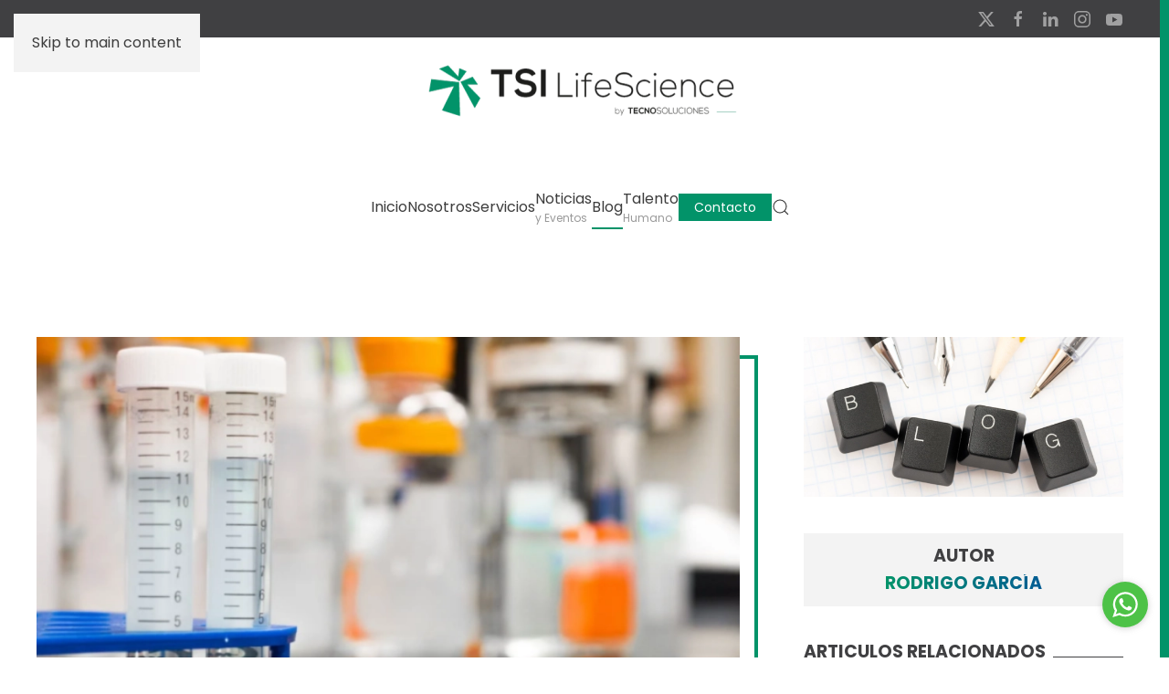

--- FILE ---
content_type: text/html; charset=utf-8
request_url: https://tecnosolucionescr.net/blog/731-deteccion-de-fraude-alimentario-por-nmr-nuclear-magnetic-resonance
body_size: 16867
content:
<!DOCTYPE html>
<html lang="es-es" dir="ltr">
    <head>
        <meta name="viewport" content="width=device-width, initial-scale=1">
        <link rel="icon" href="/images/logos/favicon.png" sizes="any">
                <link rel="apple-touch-icon" href="/images/logos/apple-touch-icon.png">
        <meta charset="utf-8">
	<meta name="rights" content="All rights reserved">
	<meta name="robots" content="index, follow">
	<meta name="description" content="Proveedor No.1 de servicios analíticos para la región. Contamos con alianzas estratégicas con Eurofins y Keika Ventures, para proporcionar servicios de calidad a nuestros clientes. Esto, acompañado de nuestra gente experta en la materia, consigue llevar a nuestros clientes un servicio de calidad mundial.">
	<meta name="generator" content="Joomla! - Open Source Content Management">
	<title>Detección de fraude alimentario por NMR (Nuclear Magnetic Resonance) - TSI Group - Tecnosoluciones Integrales</title>
	<link href="https://tecnosolucionescr.net/component/finder/search?format=opensearch&amp;Itemid=125" rel="search" title="OpenSearch TSI Group - Tecnosoluciones Integrales" type="application/opensearchdescription+xml">
<link href="/media/vendor/joomla-custom-elements/css/joomla-alert.min.css?0.4.1" rel="stylesheet">
	<link href="/media/system/css/joomla-fontawesome.min.css?4.5.32" rel="preload" as="style" onload="this.onload=null;this.rel='stylesheet'">
	<link href="/templates/yootheme/css/theme.9.css?1769024463" rel="stylesheet">
	<link href="/templates/yootheme/css/custom.css?4.5.32" rel="stylesheet">
	<link href="https://tecnosolucionescr.net/media/com_acym/css/module.min.css?v=1052" rel="stylesheet">
<script src="/media/vendor/awesomplete/js/awesomplete.min.js?1.1.7" defer></script>
	<script type="application/json" class="joomla-script-options new">{"joomla.jtext":{"JLIB_JS_AJAX_ERROR_OTHER":"Se ha producido un aborto en la conexión mientras se recuperaban datos de JSON: Código de estado HTTP %s.","JLIB_JS_AJAX_ERROR_PARSE":"Se ha producido un error de análisis mientras se procesaban los siguientes datos de JSON:<br><code style=\"color:inherit;white-space:pre-wrap;padding:0;margin:0;border:0;background:inherit;\">%s<\/code>","ERROR":"Error","MESSAGE":"Mensaje","NOTICE":"Notificación","WARNING":"Advertencia","JCLOSE":"Cerrar","JOK":"OK","JOPEN":"Abrir"},"finder-search":{"url":"\/component\/finder\/?task=suggestions.suggest&amp;format=json&amp;tmpl=component&amp;Itemid=125"},"system.paths":{"root":"","rootFull":"https:\/\/tecnosolucionescr.net\/","base":"","baseFull":"https:\/\/tecnosolucionescr.net\/"},"csrf.token":"a2a2d784c6854946465be6c07c820e0c"}</script>
	<script src="/media/system/js/core.min.js?a3d8f8"></script>
	<script src="/media/vendor/webcomponentsjs/js/webcomponents-bundle.min.js?2.8.0" nomodule defer></script>
	<script src="/media/com_finder/js/finder.min.js?755761" type="module"></script>
	<script src="/media/system/js/joomla-hidden-mail.min.js?80d9c7" type="module"></script>
	<script src="/media/system/js/messages.min.js?9a4811" type="module"></script>
	<script src="/plugins/system/yooessentials/modules/element/elements/social_sharing_item/assets/asset.js?2.4.7-0915.1410" defer></script>
	<script src="/templates/yootheme/packages/theme-analytics/app/analytics.min.js?4.5.32" defer></script>
	<script src="/templates/yootheme/packages/theme-cookie/app/cookie.min.js?4.5.32" defer></script>
	<script src="/templates/yootheme/vendor/assets/uikit/dist/js/uikit.min.js?4.5.32"></script>
	<script src="/templates/yootheme/vendor/assets/uikit/dist/js/uikit-icons-nioh-studio.min.js?4.5.32"></script>
	<script src="/templates/yootheme/js/theme.js?4.5.32"></script>
	<script src="https://tecnosolucionescr.net/media/com_acym/js/module.min.js?v=1052"></script>
	<script src="https://www.google.com/recaptcha/api.js?render=explicit&amp;hl=es" defer async></script>
	<script src="//s7.addthis.com/js/250/addthis_widget.js"></script>
	<script type="application/ld+json">{"@context":"https://schema.org","@graph":[{"@type":"Organization","@id":"https://tecnosolucionescr.net/#/schema/Organization/base","name":"TSI Group - Tecnosoluciones Integrales","url":"https://tecnosolucionescr.net/"},{"@type":"WebSite","@id":"https://tecnosolucionescr.net/#/schema/WebSite/base","url":"https://tecnosolucionescr.net/","name":"TSI Group - Tecnosoluciones Integrales","publisher":{"@id":"https://tecnosolucionescr.net/#/schema/Organization/base"},"potentialAction":{"@type":"SearchAction","target":"https://tecnosolucionescr.net/component/finder/search?q={search_term_string}&amp;Itemid=125","query-input":"required name=search_term_string"}},{"@type":"WebPage","@id":"https://tecnosolucionescr.net/#/schema/WebPage/base","url":"https://tecnosolucionescr.net/blog/731-deteccion-de-fraude-alimentario-por-nmr-nuclear-magnetic-resonance","name":"Detección de fraude alimentario por NMR (Nuclear Magnetic Resonance) - TSI Group - Tecnosoluciones Integrales","description":"Proveedor No.1 de servicios analíticos para la región. Contamos con alianzas estratégicas con Eurofins y Keika Ventures, para proporcionar servicios de calidad a nuestros clientes. Esto, acompañado de nuestra gente experta en la materia, consigue llevar a nuestros clientes un servicio de calidad mundial.","isPartOf":{"@id":"https://tecnosolucionescr.net/#/schema/WebSite/base"},"about":{"@id":"https://tecnosolucionescr.net/#/schema/Organization/base"},"inLanguage":"es-ES"},{"@type":"Article","@id":"https://tecnosolucionescr.net/#/schema/com_content/article/731","name":"Detección de fraude alimentario por NMR (Nuclear Magnetic Resonance)","headline":"Detección de fraude alimentario por NMR (Nuclear Magnetic Resonance)","inLanguage":"es-ES","thumbnailUrl":"images/imgen_blog_nmr_1.png","image":"images/imgen_blog_nmr_1.png","articleSection":"Blog","dateCreated":"2023-02-20T18:11:45+00:00","isPartOf":{"@id":"https://tecnosolucionescr.net/#/schema/WebPage/base"}}]}</script>
	<script>window.yootheme ||= {}; var $theme = yootheme.theme = {"google_analytics":"UA-154963293-1","google_analytics_anonymize":"","cookie":{"mode":"consent","template":"<div class=\"tm-cookie-banner uk-notification uk-notification-bottom-center\">\n        <div class=\"uk-notification-message uk-panel\">\n\n            <b>Valoramos su privacidad<\/b><br>\nUtilizamos cookies y otras tecnologias para personalizar su experiencia y facilitar su experiencia a futuro.\n            \n                        <p class=\"uk-margin-small-top\">\n\n                                <button type=\"button\" class=\"js-accept uk-button uk-button-default\" data-uk-toggle=\"target: !.uk-notification; animation: uk-animation-fade\">De Acuerdo<\/button>\n                \n                                <button type=\"button\" class=\"js-reject uk-button uk-button-default uk-margin-small-left\" data-uk-toggle=\"target: !.uk-notification; animation: uk-animation-fade\">No Gracias<\/button>\n                \n            <\/p>\n            \n        <\/div>\n    <\/div>","position":"bottom"},"i18n":{"close":{"label":"Close"},"totop":{"label":"Back to top"},"marker":{"label":"Open"},"navbarToggleIcon":{"label":"Abrir men\u00fa"},"paginationPrevious":{"label":"Previous page"},"paginationNext":{"label":"Pr\u00f3xima P\u00e1gina"},"searchIcon":{"toggle":"Open Search","submit":"Submit Search"},"slider":{"next":"Next slide","previous":"Previous slide","slideX":"Slide %s","slideLabel":"%s of %s"},"slideshow":{"next":"Next slide","previous":"Previous slide","slideX":"Slide %s","slideLabel":"%s of %s"},"lightboxPanel":{"next":"Next slide","previous":"Previous slide","slideLabel":"%s of %s","close":"Close"}}};</script>
	<script>
        if(typeof acymModule === 'undefined'){
            var acymModule = [];
			acymModule['emailRegex'] = /^.+\@(.+\.)+.{2,20}$/i;
			acymModule['NAMECAPTION'] = 'Nombre';
			acymModule['NAME_MISSING'] = 'Por favor ingrese su nombre';
			acymModule['EMAILCAPTION'] = 'Correo electrónico';
			acymModule['VALID_EMAIL'] = 'Por favor, introduzca una dirección de correo electrónico válida';
			acymModule['VALID_EMAIL_CONFIRMATION'] = 'El campo de correo electrónico y el campo de confirmación de correo electrónico deben ser idénticos';
			acymModule['CAPTCHA_MISSING'] = 'El captcha no es válido, inténtelo de nuevo';
			acymModule['NO_LIST_SELECTED'] = 'Seleccione las listas a las que desea suscribirse';
			acymModule['NO_LIST_SELECTED_UNSUB'] = 'Seleccione las listas de las que desea darse de baja';
            acymModule['ACCEPT_TERMS'] = 'Consulte los Términos y condiciones / Política de privacidad';
        }
		</script>
	<script>window.addEventListener("DOMContentLoaded", (event) => {
acymModule["excludeValuesformAcym87621"] = [];
acymModule["excludeValuesformAcym87621"]["1"] = "Nombre";
acymModule["excludeValuesformAcym87621"]["2"] = "Correo electrónico";
acymModule["excludeValuesformAcym87621"]["3"] = "Pais";  });</script>
	<script>            (function(d, s, id) {
              var js, fjs = d.getElementsByTagName(s)[0];
              if (d.getElementById(id)) return;
              js = d.createElement(s); js.id = id;
              js.src = "//connect.facebook.net/es_CO/sdk.js#xfbml=1&appId=&version=v2.3";
              fjs.parentNode.insertBefore(js, fjs);
            }(document, 'script', 'facebook-jssdk'));</script>
	<!-- Google tag (gtag.js) -->
<script async src="https://www.googletagmanager.com/gtag/js?id=G-WDSZ815H9G"></script>
<script>
  window.dataLayer = window.dataLayer || [];
  function gtag(){dataLayer.push(arguments);}
  gtag('js', new Date());

  gtag('config', 'G-WDSZ815H9G')
</script>

<script type="text/javascript">
    (function(c,l,a,r,i,t,y){
        c[a]=c[a]||function(){(c[a].q=c[a].q||[]).push(arguments)};
        t=l.createElement(r);t.async=1;t.src="https://www.clarity.ms/tag/"+i;
        y=l.getElementsByTagName(r)[0];y.parentNode.insertBefore(t,y);
    })(window, document, "clarity", "script", "ryzbad0ugc");


// Clarity Loader for _cookieAllowed system
(function() {
    const PROJECT_ID = 'ryzbad0ugc';
    let clarityLoaded = false;
    
    function loadClarity() {
        if (clarityLoaded) return;
        
        (function(c,l,a,r,i,t,y){
            c[a]=c[a]||function(){(c[a].q=c[a].q||[]).push(arguments)};
            t=l.createElement(r);t.async=1;t.src="https://www.clarity.ms/tag/"+i;
            y=l.getElementsByTagName(r)[0];y.parentNode.insertBefore(t,y);
            clarityLoaded = true;
        })(window, document, "clarity", "script", PROJECT_ID);
    }
    
    function checkAndLoad() {
        if (document.cookie.includes('_cookieAllowed=true')) {
            loadClarity();
        }
    }
    
    // Check every second
    setInterval(checkAndLoad, 1000);
    
    // Also check on page load
    document.addEventListener('DOMContentLoaded', checkAndLoad);
    
})();
</script>
	<meta property='og:type' content="article" />
	<meta property='locale' content="es_CO" />
	<meta property='og:url' content="https://tecnosolucionescr.net/blog/731-deteccion-de-fraude-alimentario-por-nmr-nuclear-magnetic-resonance" />
	<meta property='og:title' content="Detección de fraude alimentario por NMR (Nuclear Magnetic Resonance) - TSI Group - Tecnosoluciones Integrales" />
	<meta property='og:description' content="Proveedor No.1 de servicios analíticos para la región. Contamos con alianzas estratégicas con Eurofins y Keika Ventures, para proporcionar servicios de calidad a nuestros clientes. Esto, acompañado de nuestra gente experta en la materia, consigue llevar a nuestros clientes un servicio de calidad mundial." />
	<meta property='og:site_name' content="TSI Group - Tecnosoluciones Integrales" />

    </head>
    <body class="">

        <div class="uk-hidden-visually uk-notification uk-notification-top-left uk-width-auto">
            <div class="uk-notification-message">
                <a href="#tm-main" class="uk-link-reset">Skip to main content</a>
            </div>
        </div>

        
        
        <div class="tm-page">

                        


<header class="tm-header-mobile uk-hidden@m">


    
        <div class="uk-navbar-container">

            <div class="uk-container uk-container-expand">
                <nav class="uk-navbar" uk-navbar="{&quot;align&quot;:&quot;left&quot;,&quot;container&quot;:&quot;.tm-header-mobile&quot;,&quot;boundary&quot;:&quot;.tm-header-mobile .uk-navbar-container&quot;}">

                                        <div class="uk-navbar-left ">

                        
                                                    <a uk-toggle href="#tm-dialog-mobile" class="uk-navbar-toggle">

        
        <div uk-navbar-toggle-icon></div>

        
    </a>
                        
                        
                    </div>
                    
                                        <div class="uk-navbar-center">

                                                    <a href="https://tecnosolucionescr.net/" aria-label="Volver al Inicio" class="uk-logo uk-navbar-item">
    <picture>
<source type="image/webp" srcset="/templates/yootheme/cache/4c/Tecno-Soluciones-Logo-Horizontal-2-4c632c44.webp 250w, /templates/yootheme/cache/dc/Tecno-Soluciones-Logo-Horizontal-2-dcdc78b1.webp 499w, /templates/yootheme/cache/92/Tecno-Soluciones-Logo-Horizontal-2-928b64d9.webp 500w" sizes="(min-width: 250px) 250px">
<img alt="Tecno Soluciones Integrales" loading="eager" src="/templates/yootheme/cache/71/Tecno-Soluciones-Logo-Horizontal-2-71ee1439.png" width="250" height="53">
</picture></a>
                        
                        
                    </div>
                    
                    
                </nav>
            </div>

        </div>

    



        <div id="tm-dialog-mobile" uk-offcanvas="container: true; overlay: true" mode="push">
        <div class="uk-offcanvas-bar uk-flex uk-flex-column">

                        <button class="uk-offcanvas-close uk-close-large" type="button" uk-close uk-toggle="cls: uk-close-large; mode: media; media: @s"></button>
            
                        <div class="uk-margin-auto-bottom">
                
<div class="uk-grid uk-child-width-1-1" uk-grid>    <div>
<div class="uk-panel" id="module-114">

    
    
<ul class="uk-nav uk-nav-default">
    
	<li class="item-125"><a href="https://tecnosolucionescr.net/">Inicio</a></li>
	<li class="item-131"><a href="/nosotros">Nosotros</a></li>
	<li class="item-423 uk-parent"><a href="/nuevos-servicios">Servicios</a>
	<ul class="uk-nav-sub">

		<li class="item-425"><a href="https://tecnosolucionescr.net/nuevos-servicios#Industriastest">Industrias</a></li>
		<li class="item-426"><a href="https://tecnosolucionescr.net/nuevos-servicios#Pruebastest">Pruebas y Análisis</a></li>
		<li class="item-427"><a href="https://tecnosolucionescr.net/nuevos-servicios#SectoresTest">Sectores</a></li>
		<li class="item-428"><a href="https://tecnosolucionescr.net/nuevos-servicios#Muestreostest">Muestreos</a></li>
		<li class="item-429"><a href="https://tecnosolucionescr.net/nuevos-servicios#KitsTest">Kits</a></li>
		<li class="item-432"><a href="/servicios-tecnosoluciones/solicitar-un-presupuesto">Solicitar un presupuesto</a></li></ul></li>
	<li class="item-142"><a href="/noticias-y-eventos"><div>Noticias<div class="uk-nav-subtitle">y Eventos</div></div></a></li>
	<li class="item-141 uk-active"><a href="/blog">Blog</a></li>
	<li class="item-216"><a href="/talento-humano"><div>Talento<div class="uk-nav-subtitle">Humano</div></div></a></li></ul>

</div>
</div>    <div>
<div class="uk-panel uk-text-center" id="module-116">

    
    
<div class="uk-margin-remove-last-child custom" ><p><a class="uk-button uk-button-secondary" href="https://tecnosolucionescr.net/index.php?option=com_content&amp;view=article&amp;id=19&amp;catid=2">Contacto</a></p></div>

</div>
</div>    <div>
<div class="uk-panel" id="module-124">

    
    
<ul class="uk-nav uk-nav-default">
    
	<li class="item-143"><a href="/login">Login</a></li>
	<li class="item-173"><a href="/terminos-de-uso">Términos de Uso</a></li>
	<li class="item-174"><a href="/declaracion-de-privacidad">Declaración de Privacidad</a></li></ul>

</div>
</div></div>
            </div>
            
            
        </div>
    </div>
    
    
    

</header>


<div class="tm-toolbar tm-toolbar-default uk-visible@m">
    <div class="uk-container uk-flex uk-flex-middle">

        
                <div class="uk-margin-auto-left">
            <div class="uk-grid-medium uk-child-width-auto uk-flex-middle" uk-grid="margin: uk-margin-small-top">
                <div>
<div class="uk-panel" id="module-tm-4">

    
    <ul class="uk-grid uk-flex-inline uk-flex-middle uk-flex-nowrap uk-grid-small">                    <li><a href="https://twitter.com/TSIGroupInter" class="uk-preserve-width uk-icon-link" rel="noreferrer" target="_blank"><span uk-icon="icon: twitter;"></span></a></li>
                    <li><a href="https://www.facebook.com/TSIGroupInter" class="uk-preserve-width uk-icon-link" rel="noreferrer" target="_blank"><span uk-icon="icon: facebook;"></span></a></li>
                    <li><a href="https://www.linkedin.com/company/tsi-group-eurofins-specht/" class="uk-preserve-width uk-icon-link" rel="noreferrer" target="_blank"><span uk-icon="icon: linkedin;"></span></a></li>
                    <li><a href="https://www.instagram.com/tsigroupinter" class="uk-preserve-width uk-icon-link" rel="noreferrer" target="_blank"><span uk-icon="icon: instagram;"></span></a></li>
                    <li><a href="https://www.youtube.com/channel/UCcurrYsxMChyw9Ocf3TFcyQ" class="uk-preserve-width uk-icon-link" rel="noreferrer" target="_blank"><span uk-icon="icon: youtube;"></span></a></li>
            </ul>
</div>
</div>
            </div>
        </div>
        
    </div>
</div>

<header class="tm-header uk-visible@m">




        <div class="tm-headerbar-default tm-headerbar tm-headerbar-top">
        <div class="uk-container uk-container-expand">

                            <div class="uk-flex uk-flex-center"><div><a href="https://tecnosolucionescr.net/" aria-label="Volver al Inicio" class="uk-logo">
    <picture>
<source type="image/webp" srcset="/templates/yootheme/cache/e2/Tecno-Soluciones-Logo-Horizontal-2-e20bbdd5.webp 350w, /templates/yootheme/cache/92/Tecno-Soluciones-Logo-Horizontal-2-928b64d9.webp 500w" sizes="(min-width: 350px) 350px">
<img alt="Tecno Soluciones Integrales" loading="eager" src="/templates/yootheme/cache/df/Tecno-Soluciones-Logo-Horizontal-2-df8685a8.png" width="350" height="74">
</picture><picture>
<source type="image/webp" srcset="/templates/yootheme/cache/fb/Tecno-Soluciones-Logo-Horizontal-2-inverted-fba05f50.webp 350w, /templates/yootheme/cache/58/Tecno-Soluciones-Logo-Horizontal-2-inverted-583956a5.webp 500w" sizes="(min-width: 350px) 350px">
<img class="uk-logo-inverse" alt="Tecno Soluciones Integrales" loading="eager" src="/templates/yootheme/cache/5f/Tecno-Soluciones-Logo-Horizontal-2-inverted-5fc96336.png" width="350" height="74">
</picture></a></div></div>
            
            
        </div>
    </div>
    
    
                <div uk-sticky media="@m" cls-active="uk-navbar-sticky" sel-target=".uk-navbar-container">
        
            <div class="uk-navbar-container">

                <div class="uk-container uk-container-expand">
                    <nav class="uk-navbar" uk-navbar="{&quot;align&quot;:&quot;left&quot;,&quot;container&quot;:&quot;.tm-header &gt; [uk-sticky]&quot;,&quot;boundary&quot;:&quot;.tm-header .uk-navbar-container&quot;}">

                        
                        <div class="uk-navbar-center">

                                                            
<ul class="uk-navbar-nav">
    
	<li class="item-125"><a href="https://tecnosolucionescr.net/">Inicio</a></li>
	<li class="item-131"><a href="/nosotros">Nosotros</a></li>
	<li class="item-423 uk-parent"><a href="/nuevos-servicios">Servicios</a>
	<div class="uk-drop uk-navbar-dropdown"><div><ul class="uk-nav uk-navbar-dropdown-nav">

		<li class="item-425"><a href="https://tecnosolucionescr.net/nuevos-servicios#Industriastest" uk-scroll>Industrias</a></li>
		<li class="item-426"><a href="https://tecnosolucionescr.net/nuevos-servicios#Pruebastest" uk-scroll>Pruebas y Análisis</a></li>
		<li class="item-427"><a href="https://tecnosolucionescr.net/nuevos-servicios#SectoresTest" uk-scroll>Sectores</a></li>
		<li class="item-428"><a href="https://tecnosolucionescr.net/nuevos-servicios#Muestreostest" uk-scroll>Muestreos</a></li>
		<li class="item-429"><a href="https://tecnosolucionescr.net/nuevos-servicios#KitsTest" uk-scroll>Kits</a></li>
		<li class="item-432"><a href="/servicios-tecnosoluciones/solicitar-un-presupuesto">Solicitar un presupuesto</a></li></ul></div></div></li>
	<li class="item-142"><a href="/noticias-y-eventos"><div>Noticias<div class="uk-navbar-subtitle">y Eventos</div></div></a></li>
	<li class="item-141 uk-active"><a href="/blog">Blog</a></li>
	<li class="item-216"><a href="/talento-humano"><div>Talento<div class="uk-navbar-subtitle">Humano</div></div></a></li></ul>

<div class="uk-navbar-item" id="module-94">

    
    
<div class="uk-margin-remove-last-child custom" ><p><a class="uk-button uk-button-small uk-button-primary" href="/contactenos?lang=es-ES" hreflang="es">Contacto</a></p></div>

</div>


    <a class="uk-navbar-toggle" id="module-tm-3" href="#search-tm-3-search" uk-search-icon uk-toggle></a>

    <div uk-modal id="search-tm-3-search" class="uk-modal">
        <div class="uk-modal-dialog uk-modal-body">

            
            
                <form id="search-tm-3" action="/component/finder/search?Itemid=125" method="get" role="search" class="uk-search js-finder-searchform uk-width-1-1 uk-search-medium"><input name="q" class="js-finder-search-query uk-search-input" placeholder="Buscar" required aria-label="Buscar" type="search" autofocus><input type="hidden" name="Itemid" value="125"><button uk-search-icon class="uk-search-icon-flip" type="submit"></button></form>
                
            
        </div>
    </div>


                            
                        </div>

                        
                    </nav>
                </div>

            </div>

                </div>
        
    
    






</header>

            
            

            <main id="tm-main" >

                
                <div id="system-message-container" aria-live="polite"></div>

                <!-- Builder #template-J4jh1Yy9 -->
<article class="uk-section-default uk-section">
    
        
        
        
            
                                <div class="uk-container">                
                    <div class="uk-grid tm-grid-expand uk-grid-column-large uk-grid-margin" uk-grid>
<div class="uk-width-2-3@m">
    
        
            
            
            
                
                    
<div class="uk-margin-large">
        <a class="el-link tm-box-decoration-primary uk-inline" href="/blog/731-deteccion-de-fraude-alimentario-por-nmr-nuclear-magnetic-resonance"><picture>
<source type="image/webp" srcset="/templates/yootheme/cache/b2/imgen_blog_nmr_1-b271f866.webp 768w, /templates/yootheme/cache/03/imgen_blog_nmr_1-033dd93e.webp 900w" sizes="(min-width: 900px) 900px">
<img src="/templates/yootheme/cache/fc/imgen_blog_nmr_1-fc90cf8e.png" width="900" height="450" class="el-image" alt="Detección de fraude alimentario por NMR (Nuclear Magnetic Resonance)" loading="eager">
</picture></a>    
    
</div>
<div class="uk-margin uk-text-right" uk-scrollspy="target: [uk-scrollspy-class];">    <ul class="uk-child-width-auto uk-grid-small uk-flex-inline uk-flex-middle" uk-grid>
            <li class="el-item">
<a class="el-link uk-icon-button" href="https://x.com/intent/post?url=https%3A%2F%2Ftecnosolucionescr.net%2Fblog%2F731-deteccion-de-fraude-alimentario-por-nmr-nuclear-magnetic-resonance&amp;text=" rel="noreferrer" data-yooessentials-social-popup="{&quot;width&quot;:600,&quot;height&quot;:600}"><span uk-icon="icon: x;"></span></a></li>
            <li class="el-item">
<a class="el-link uk-icon-button" href="https://www.facebook.com/sharer/sharer.php?u=https%3A%2F%2Ftecnosolucionescr.net%2Fblog%2F731-deteccion-de-fraude-alimentario-por-nmr-nuclear-magnetic-resonance" rel="noreferrer" data-yooessentials-social-popup="{&quot;width&quot;:600,&quot;height&quot;:600}"><span uk-icon="icon: facebook;"></span></a></li>
            <li class="el-item">
<a class="el-link uk-icon-button" href="https://www.linkedin.com/sharing/share-offsite/?url=https%3A%2F%2Ftecnosolucionescr.net%2Fblog%2F731-deteccion-de-fraude-alimentario-por-nmr-nuclear-magnetic-resonance" rel="noreferrer" data-yooessentials-social-popup="{&quot;width&quot;:600,&quot;height&quot;:600}"><span uk-icon="icon: linkedin;"></span></a></li>
            <li class="el-item">
<a class="el-link uk-icon-button" href="http://pinterest.com/pin/create/button/?url=https%3A%2F%2Ftecnosolucionescr.net%2Fblog%2F731-deteccion-de-fraude-alimentario-por-nmr-nuclear-magnetic-resonance" rel="noreferrer" data-yooessentials-social-popup="{&quot;width&quot;:600,&quot;height&quot;:600}"><span uk-icon="icon: pinterest;"></span></a></li>
            <li class="el-item">
<a class="el-link uk-icon-button" href="https://api.whatsapp.com/send?text=https%3A%2F%2Ftecnosolucionescr.net%2Fblog%2F731-deteccion-de-fraude-alimentario-por-nmr-nuclear-magnetic-resonance" rel="noreferrer" data-yooessentials-social-popup="{&quot;width&quot;:600,&quot;height&quot;:600}"><span uk-icon="icon: whatsapp;"></span></a></li>
    
    </ul></div><div class="uk-panel uk-text-meta uk-text-muted">17 Febrero 2023</div>
<h1 class="uk-h1 uk-margin">        <span class="uk-text-background">Detección de fraude alimentario por NMR (Nuclear Magnetic Resonance)</span>
    </h1><div class="uk-panel uk-margin-medium"><p>En los últimos 50 años, la resonancia magnética nuclear (<strong>NMR</strong> por sus siglas en inglés) se ha posicionado como uno de los principales métodos para asegurar la <strong>autenticidad de los alimentos</strong>, en una variedad de matrices como: miel, café, inulina, especias, edulcorantes, lácteos, carne, frutas y verduras frescas, etcétera. Esta técnica llevaba muchos años siendo utilizada en otras disciplinas como la química y la medicina, sin embargo no fue hasta inicios de los 90 's que se empezaron a publicar resultados de la utilización de la NMR en la industria alimentaria (Spiros &amp; Dais, 2008).</p>
<h2>Food defense, la respuesta de la industria hacia el fraude alimentario</h2>
<p>El <strong>food fraud</strong> surgió oficialmente con la publicación de la Ley de Seguridad de la Salud Pública, Preparación y Respuesta contra el Bioterrorismo de 2002, documento resultante del atentado del 9/11 en las Torres Gemelas. Dicha Ley surgió de la necesidad de mejorar la habilidad del país para responder ante un ataque terrorista con agentes biológicos, químicos y radiológicos. Esto se tradujo en la creación del concepto de <strong>food defense o defensa de los alimentos.</strong></p>
<p>Como consecuencia de la creación de esta Ley, se estableció una regulación que estableció que las empresas europeas de productos alimenticios debían cumplir la normativa de los Estados Unidos en materia de <strong>food defense</strong>. Eventualmente la comunidad europea adoptó los principios para evitar el fraude alimentario a través de las certificaciones <strong>GFSI</strong> que incluyeron estos apartados en sus programas de certificación en 2017. El British Retail Consortium (BRC), que certifica a un porcentaje significativo de los productores anglosajones, adoptó estos requerimientos. Por último el International Featured Standard (IFS Food), también incluyó food defense entre sus requerimientos de certificación.</p>
<h2><br />La resonancia magnética nuclear (NMR), un análisis versátil</h2>
<p>La técnica de 1H-NMR es la más común para las aplicaciones de alimentos como café, miel o inulina. Existen otras variantes como 31P (fósforo) o 13 C (carbono) que se usan, en menor medida, para fines de autenticidad alimentaria. Esta autenticidad se vuelve cada vez más analizada en el mercado de alimentos en México, a partir del surgimiento de los requerimientos legales para los exportadores con destino al mercado estadounidense regulado por <strong>FDA</strong>, USDA e inclusive el DHS (Departamento de Seguridad Nacional) de los Estados Unidos de Norteamérica.</p>
<p> </p>
<p>Una gran cantidad de empresas en latinoamérica cuentan con una certificación GFSI que contempla dichos puntos. Si usted busca empezar la exportación de miel a Europa, como representantes de <strong>Eurofins en Latinoamérica</strong>, en <strong>TSI Life Science Advance</strong> contamos con un portafolio de servicios para brindarles certeza que sus productos e insumos cumplen con temas de autenticidad en sus alimentos, podemos apoyarlos en cada análisis de laboratorio requerido para mantener cumplimiento de food defense en su operación.. Escríbenos a <joomla-hidden-mail  is-link="1" is-email="1" first="aW5mbw==" last="dHNpZ3JvdXAub3Jn" text="aW5mb0B0c2lncm91cC5vcmc=" base="" >Esta dirección de correo electrónico está siendo protegida contra los robots de spam. Necesita tener JavaScript habilitado para poder verlo.</joomla-hidden-mail> o haz click en la sección de "Contacto" nuestro equipo estará más que dispuesto a brindarte atención personalizada.</p>
<h2><br />Referencias</h2>
<p>Eurofins (2010). Food profiling by high resolution 1H-NMR analysis. Recuperado de chrome-extension://efaidnbmnnnibpcajpcglclefindmkaj/https://cdnmedia.eurofins.com/corporate-eurofins/media/313118/nl33-english-web.pdf</p>
<p>FDS (2022). El origen del Food Defense. Recuperado de https://docs.google.com/spreadsheets/d/1BHTbbg54kvM8kDR1HgJLr8Tmb_us6mE1/edit#gid=1491385846</p>
<p>Spyros &amp; Dais (2008). 31P NMR Spectroscopy in food analysis.Progress in Nuclear Magnetica Resonance Spectroscopy 54, 195-297.</p>
<p>Zvazhenko (2021). Food Defense and Food Fraud in GFSI Benchmarking Requirements For FS Certufucation Programs. Recuperado de https://www.linkedin.com/pulse/food-defense-fraud-gfsi-benchmarking-requirements-safety-zvazhenko/</p></div><hr class="uk-divider-icon uk-width-2xlarge uk-margin-auto">
<nav class="uk-width-2xlarge uk-margin-auto uk-text-center">
    <ul class="uk-margin-remove-bottom uk-subnav  uk-subnav-pill uk-flex-center">        <li class="el-item ">
    <a class="el-link" href="/blog/731-deteccion-de-fraude-alimentario-por-nmr-nuclear-magnetic-resonance"><a href="/component/tags/tag/eurofins">Eurofins</a>, <a href="/component/tags/tag/fda">FDA</a>, <a href="/component/tags/tag/autenticidad">Autenticidad</a>, <a href="/component/tags/tag/control-de-calidad">Control de Calidad</a>, <a href="/component/tags/tag/latinoamérica">Latinoamérica</a>, <a href="/component/tags/tag/análisis-de-laboratorio">Análisis de Laboratorio</a>, <a href="/component/tags/tag/nmr">NMR</a>, <a href="/component/tags/tag/autenticidad-de-los-alimentos">autenticidad de los alimentos</a>, <a href="/component/tags/tag/food-fraud">food fraud</a>, <a href="/component/tags/tag/food-defense">food defense</a></a></li>
        </ul>
</nav>
<nav class="uk-text-center">
    <ul class="uk-pagination uk-margin-remove-bottom uk-flex-center" uk-margin>
    
        
                        <li class="uk-margin-auto-right">
                            <a href="/blog/732-radioactividad"><span uk-pagination-previous></span> Anterior</a>
            </li>

        
        
                        <li class="uk-margin-auto-left">
                            <a href="/blog/729-cannabis-medicinal">Siguiente <span uk-pagination-next></span></a>
            </li>

        
    
    </ul>
</nav>
                
            
        
    
</div>
<div class="uk-width-1-3@m">
    
        
            
            
            
                
                    
<div class="uk-margin-medium uk-width-large@s uk-margin-auto">
        <picture>
<source type="image/webp" srcset="/templates/yootheme/cache/d1/Newsletter_enero_2024-d160ac44.webp 610w, /templates/yootheme/cache/7d/Newsletter_enero_2024-7dd46977.webp 768w, /templates/yootheme/cache/a0/Newsletter_enero_2024-a01a07a0.webp 800w" sizes="(min-width: 610px) 610px">
<img src="/templates/yootheme/cache/5d/Newsletter_enero_2024-5d1c78d4.png" width="610" height="305" class="el-image" alt loading="eager">
</picture>    
    
</div>
<div class="uk-panel uk-tile-muted uk-padding-small uk-margin-remove-first-child uk-margin uk-width-large@s uk-margin-auto uk-text-center">
    
        
            
                
            
            
                                                
                
                    

                <div class="el-meta uk-h4 uk-margin-top uk-margin-remove-bottom">Autor</div>        
                <div class="el-title uk-h4 uk-margin-small-top uk-margin-remove-bottom">                        <span class="uk-text-background">Rodrigo García</span>
                    </div>        
        
    
        
        
        
        
        

                
                
            
        
    
</div>
<h2 class="uk-h4 uk-heading-line uk-visible@m">        <span>Articulos Relacionados</span>
    </h2>
<div class="uk-margin uk-visible@m">
    
        <div class="uk-grid uk-child-width-1-1 uk-grid-row-small uk-grid-divider uk-grid-match" uk-grid>                <div>
<div class="el-item uk-panel">
    
                <div class="uk-grid-column-small uk-grid-row-medium uk-flex-middle" uk-grid>        
                        <div class="uk-width-auto">            
                                <a href="/blog/1216-subproductos-agricolas-oportunidades-de-exportacion-y-requisitos-analiticos-clave">
<div class="tm-mask-default uk-inline">
    
                <picture>
<source type="image/webp" srcset="/templates/yootheme/cache/da/Subproductos%20agricolas-da6c0057.webp 80w, /templates/yootheme/cache/e0/Subproductos%20agricolas-e05d9a94.webp 160w" sizes="(min-width: 80px) 80px">
<img src="/templates/yootheme/cache/25/Subproductos%20agricolas-2526f85c.png" width="80" height="80" alt="Subproductos agrícolas: oportunidades de exportación y requisitos analíticos clave" loading="lazy" class="el-image">
</picture>        
        
    
</div></a>                
                        </div>            
                        <div class="uk-width-expand uk-margin-remove-first-child">            
                
                
                    

        
                <div class="el-title uk-text-small uk-link-heading uk-margin-top uk-margin-remove-bottom">                        <a href="/blog/1216-subproductos-agricolas-oportunidades-de-exportacion-y-requisitos-analiticos-clave">Subproductos agrícolas: oportunidades de exportación y requisitos analíticos clave</a>                    </div>        
        
    
        
        
        
        
        

                
                
                        </div>            
                </div>        
    
</div></div>
                <div>
<div class="el-item uk-panel">
    
                <div class="uk-grid-column-small uk-grid-row-medium uk-flex-middle" uk-grid>        
                        <div class="uk-width-auto">            
                                <a href="/blog/1215-tendencias-en-alimentos-plant-based-y-funcionales-por-que-son-relevantes-y-como-eurofins-puede-apoyar-a-las-empresas">
<div class="tm-mask-default uk-inline">
    
                <picture>
<source type="image/webp" srcset="/templates/yootheme/cache/20/Tendencias%20en%20alimentos%20plant-based%20y%20funcionales-2004a9a6.webp 80w, /templates/yootheme/cache/c6/Tendencias%20en%20alimentos%20plant-based%20y%20funcionales-c6825c67.webp 160w" sizes="(min-width: 80px) 80px">
<img src="/templates/yootheme/cache/1b/Tendencias%20en%20alimentos%20plant-based%20y%20funcionales-1b3f58f2.png" width="80" height="80" alt="Tendencias en alimentos plant‑based y funcionales: ¿por qué son relevantes y cómo Eurofins puede apoyar a las empresas?" loading="lazy" class="el-image">
</picture>        
        
    
</div></a>                
                        </div>            
                        <div class="uk-width-expand uk-margin-remove-first-child">            
                
                
                    

        
                <div class="el-title uk-text-small uk-link-heading uk-margin-top uk-margin-remove-bottom">                        <a href="/blog/1215-tendencias-en-alimentos-plant-based-y-funcionales-por-que-son-relevantes-y-como-eurofins-puede-apoyar-a-las-empresas">Tendencias en alimentos plant‑based y funcionales: ¿por qué son relevantes y cómo Eurofins puede apoyar a las empresas?</a>                    </div>        
        
    
        
        
        
        
        

                
                
                        </div>            
                </div>        
    
</div></div>
                <div>
<div class="el-item uk-panel">
    
                <div class="uk-grid-column-small uk-grid-row-medium uk-flex-middle" uk-grid>        
                        <div class="uk-width-auto">            
                                <a href="/blog/1214-autenticidad-en-aceite-de-oliva">
<div class="tm-mask-default uk-inline">
    
                <picture>
<source type="image/webp" srcset="/templates/yootheme/cache/cc/Autenticidad%20en%20aceite%20de%20oliva-ccc7fbbb.webp 80w, /templates/yootheme/cache/78/Autenticidad%20en%20aceite%20de%20oliva-78c50349.webp 160w" sizes="(min-width: 80px) 80px">
<img src="/templates/yootheme/cache/44/Autenticidad%20en%20aceite%20de%20oliva-4448893d.png" width="80" height="80" alt="Autenticidad en aceite de oliva" loading="lazy" class="el-image">
</picture>        
        
    
</div></a>                
                        </div>            
                        <div class="uk-width-expand uk-margin-remove-first-child">            
                
                
                    

        
                <div class="el-title uk-text-small uk-link-heading uk-margin-top uk-margin-remove-bottom">                        <a href="/blog/1214-autenticidad-en-aceite-de-oliva">Autenticidad en aceite de oliva</a>                    </div>        
        
    
        
        
        
        
        

                
                
                        </div>            
                </div>        
    
</div></div>
                <div>
<div class="el-item uk-panel">
    
                <div class="uk-grid-column-small uk-grid-row-medium uk-flex-middle" uk-grid>        
                        <div class="uk-width-auto">            
                                <a href="/blog/1213-migracion-global-en-materiales-de-embalaje-alimentario-seguridad-y-cumplimiento-normativo">
<div class="tm-mask-default uk-inline">
    
                <picture>
<source type="image/webp" srcset="/templates/yootheme/cache/6c/Migracion%20global%20en%20materiales%20de%20embalaje-6c01c7d4.webp 80w, /templates/yootheme/cache/87/Migracion%20global%20en%20materiales%20de%20embalaje-8700c55f.webp 160w" sizes="(min-width: 80px) 80px">
<img src="/templates/yootheme/cache/2d/Migracion%20global%20en%20materiales%20de%20embalaje-2d479a0d.png" width="80" height="80" alt="Migración global en materiales de embalaje alimentario: seguridad y cumplimiento normativo" loading="lazy" class="el-image">
</picture>        
        
    
</div></a>                
                        </div>            
                        <div class="uk-width-expand uk-margin-remove-first-child">            
                
                
                    

        
                <div class="el-title uk-text-small uk-link-heading uk-margin-top uk-margin-remove-bottom">                        <a href="/blog/1213-migracion-global-en-materiales-de-embalaje-alimentario-seguridad-y-cumplimiento-normativo">Migración global en materiales de embalaje alimentario: seguridad y cumplimiento normativo</a>                    </div>        
        
    
        
        
        
        
        

                
                
                        </div>            
                </div>        
    
</div></div>
                <div>
<div class="el-item uk-panel">
    
                <div class="uk-grid-column-small uk-grid-row-medium uk-flex-middle" uk-grid>        
                        <div class="uk-width-auto">            
                                <a href="/blog/1209-el-mapa-secreto-del-rendimiento-como-la-toma-de-muestras-de-suelo-y-tsi-life-science-impulsan-la-agricultura-dominicana">
<div class="tm-mask-default uk-inline">
    
                <picture>
<source type="image/webp" srcset="/templates/yootheme/cache/97/El%20mapa%20secreto%20del%20rendimiento-9780b6d0.webp 80w, /templates/yootheme/cache/b2/El%20mapa%20secreto%20del%20rendimiento-b2fd44e6.webp 160w" sizes="(min-width: 80px) 80px">
<img src="/templates/yootheme/cache/f9/El%20mapa%20secreto%20del%20rendimiento-f9f7ab69.png" width="80" height="80" alt="El mapa secreto del rendimiento: cómo la toma de muestras de suelo y TSI Life Science impulsan la agricultura dominicana" loading="lazy" class="el-image">
</picture>        
        
    
</div></a>                
                        </div>            
                        <div class="uk-width-expand uk-margin-remove-first-child">            
                
                
                    

        
                <div class="el-title uk-text-small uk-link-heading uk-margin-top uk-margin-remove-bottom">                        <a href="/blog/1209-el-mapa-secreto-del-rendimiento-como-la-toma-de-muestras-de-suelo-y-tsi-life-science-impulsan-la-agricultura-dominicana">El mapa secreto del rendimiento: cómo la toma de muestras de suelo y TSI Life Science impulsan la agricultura dominicana</a>                    </div>        
        
    
        
        
        
        
        

                
                
                        </div>            
                </div>        
    
</div></div>
                <div>
<div class="el-item uk-panel">
    
                <div class="uk-grid-column-small uk-grid-row-medium uk-flex-middle" uk-grid>        
                        <div class="uk-width-auto">            
                                <a href="/blog/1203-biocompatibilidad-de-dispositivos-medicos-evaluacion-de-riesgos-y-cumplimiento-regulatorio">
<div class="tm-mask-default uk-inline">
    
                <picture>
<source type="image/webp" srcset="/templates/yootheme/cache/19/Biocompatibilidad%20de%20dispositivos%20medicos-19046acd.webp 80w, /templates/yootheme/cache/93/Biocompatibilidad%20de%20dispositivos%20medicos-936b5011.webp 160w" sizes="(min-width: 80px) 80px">
<img src="/templates/yootheme/cache/cf/Biocompatibilidad%20de%20dispositivos%20medicos-cf1e8b0e.png" width="80" height="80" alt="Biocompatibilidad de dispositivos médicos: evaluación de riesgos y cumplimiento regulatorio" loading="lazy" class="el-image">
</picture>        
        
    
</div></a>                
                        </div>            
                        <div class="uk-width-expand uk-margin-remove-first-child">            
                
                
                    

        
                <div class="el-title uk-text-small uk-link-heading uk-margin-top uk-margin-remove-bottom">                        <a href="/blog/1203-biocompatibilidad-de-dispositivos-medicos-evaluacion-de-riesgos-y-cumplimiento-regulatorio">Biocompatibilidad de dispositivos médicos: evaluación de riesgos y cumplimiento regulatorio</a>                    </div>        
        
    
        
        
        
        
        

                
                
                        </div>            
                </div>        
    
</div></div>
                <div>
<div class="el-item uk-panel">
    
                <div class="uk-grid-column-small uk-grid-row-medium uk-flex-middle" uk-grid>        
                        <div class="uk-width-auto">            
                                <a href="/blog/1202-alergenos-alimentarios-cacahuate-y-gluten">
<div class="tm-mask-default uk-inline">
    
                <picture>
<source type="image/webp" srcset="/templates/yootheme/cache/d9/Alergenos_alimentarios-d98b41fe.webp 80w, /templates/yootheme/cache/c7/Alergenos_alimentarios-c79d3cba.webp 160w" sizes="(min-width: 80px) 80px">
<img src="/templates/yootheme/cache/78/Alergenos_alimentarios-78a7756e.png" width="80" height="80" alt="Alérgenos alimentarios: cacahuate y gluten" loading="lazy" class="el-image">
</picture>        
        
    
</div></a>                
                        </div>            
                        <div class="uk-width-expand uk-margin-remove-first-child">            
                
                
                    

        
                <div class="el-title uk-text-small uk-link-heading uk-margin-top uk-margin-remove-bottom">                        <a href="/blog/1202-alergenos-alimentarios-cacahuate-y-gluten">Alérgenos alimentarios: cacahuate y gluten</a>                    </div>        
        
    
        
        
        
        
        

                
                
                        </div>            
                </div>        
    
</div></div>
                <div>
<div class="el-item uk-panel">
    
                <div class="uk-grid-column-small uk-grid-row-medium uk-flex-middle" uk-grid>        
                        <div class="uk-width-auto">            
                                <a href="/blog/1201-analisis-en-gomitas">
<div class="tm-mask-default uk-inline">
    
                <picture>
<source type="image/webp" srcset="/templates/yootheme/cache/77/Analisis%20en%20gomitas-77c40be8.webp 80w, /templates/yootheme/cache/2d/Analisis%20en%20gomitas-2d0be775.webp 160w" sizes="(min-width: 80px) 80px">
<img src="/templates/yootheme/cache/db/Analisis%20en%20gomitas-db7c7ce5.png" width="80" height="80" alt="Análisis en gomitas" loading="lazy" class="el-image">
</picture>        
        
    
</div></a>                
                        </div>            
                        <div class="uk-width-expand uk-margin-remove-first-child">            
                
                
                    

        
                <div class="el-title uk-text-small uk-link-heading uk-margin-top uk-margin-remove-bottom">                        <a href="/blog/1201-analisis-en-gomitas">Análisis en gomitas</a>                    </div>        
        
    
        
        
        
        
        

                
                
                        </div>            
                </div>        
    
</div></div>
                </div>
    
</div>
<h2 class="uk-h4 uk-heading-line">        <span>Newsletter</span>
    </h2>
<div class="uk-panel">
    
    <table
    class="moduletable ">
        <tr>
        <td>
            	<div class="acym_module " id="acym_module_formAcym87621">
		<div class="acym_fulldiv" id="acym_fulldiv_formAcym87621" style="text-align: left">
			<form enctype="multipart/form-data"
				  id="formAcym87621"
				  name="formAcym87621"
				  method="POST"
				  action="/component/acym/frontusers?tmpl=component"
				  onsubmit="return submitAcymForm('subscribe','formAcym87621', 'acymSubmitSubForm')">
				<div class="acym_module_form">
                    
<table class="acym_form">
	<tr>
        <td class="onefield acyfield_1 acyfield_text"><label  class="cell margin-top-1"><span class="acym__users__creation__fields__title">Nombre</span><input  name="user[name]" data-required="{&quot;type&quot;:&quot;text&quot;,&quot;message&quot;:&quot;&quot;}" value="" data-authorized-content="{&quot;0&quot;:&quot;all&quot;,&quot;regex&quot;:&quot;&quot;,&quot;message&quot;:&quot;Valor incorrecto para el campo Nombre&quot;}" type="text" class="cell  "></label><div class="acym__field__error__block" data-acym-field-id="1"></div></td></tr><tr><td class="onefield acyfield_2 acyfield_text"><label  class="cell margin-top-1"><span class="acym__users__creation__fields__title">Correo electrónico</span><input id="email_field_284"  name="user[email]" value="" data-authorized-content="{&quot;0&quot;:&quot;all&quot;,&quot;regex&quot;:&quot;&quot;,&quot;message&quot;:&quot;Valor incorrecto para el campo Correo electr\u00f3nico&quot;}" required type="email" class="cell acym__user__edit__email  "></label><div class="acym__field__error__block" data-acym-field-id="2"></div></td></tr><tr><td class="onefield acyfield_3 acyfield_text"><label  class="cell margin-top-1"><span class="acym__users__creation__fields__title">Pais</span><input  name="customField[3]" value="" data-authorized-content="{&quot;0&quot;:&quot;all&quot;,&quot;regex&quot;:&quot;&quot;,&quot;message&quot;:&quot;Pais&quot;}" type="text"></label><div class="acym__field__error__block" data-acym-field-id="3"></div></td></tr><tr><td class="captchakeymodule" colspan="2"><div id="formAcym87621-captcha" data-size="invisible" class="acyg-recaptcha" data-sitekey="6LctzVkUAAAAACiF5_u-b5gZltSXRMs9pdwIFzpl"data-captchaname="acym_ireCaptcha"></div></td></tr><tr>
		<td colspan="2" class="acysubbuttons">
			<noscript>
                Habilite javascript para enviar este formulario			</noscript>
			<input type="button"
				   class="btn btn-primary button subbutton"
				   value="Suscríbete ahora mismo  "
				   name="Submit"
				   onclick="try{ return submitAcymForm('subscribe','formAcym87621', 'acymSubmitSubForm'); }catch(err){alert('The form could not be submitted '+err);return false;}" />
            		</td>
	</tr>
</table>
				</div>

				<input type="hidden" name="ctrl" value="frontusers" />
				<input type="hidden" name="task" value="notask" />
				<input type="hidden" name="option" value="com_acym" />

                
				<input type="hidden" name="ajax" value="1" />
				<input type="hidden" name="successmode" value="replace" />
				<input type="hidden" name="acy_source" value="Module n°130" />
				<input type="hidden" name="hiddenlists" value="18" />
				<input type="hidden" name="fields" value="name,email" />
				<input type="hidden" name="acyformname" value="formAcym87621" />
				<input type="hidden" name="acysubmode" value="mod_acym" />
				<input type="hidden" name="confirmation_message" value="" />

                			</form>
		</div>
	</div>
        </td>
    </tr>
</table>

</div>
                
            
        
    
</div></div><div class="uk-hidden@m uk-grid tm-grid-expand uk-child-width-1-1 uk-grid-margin">
<div class="uk-width-1-1 uk-hidden@m">
    
        
            
            
            
                
                    
<h2 class="uk-h4 uk-heading-line uk-hidden@m">        <span>Artículos Relacionados</span>
    </h2>
<div class="uk-margin uk-hidden@m">
    
        <div class="uk-grid uk-child-width-1-1 uk-grid-row-small uk-grid-divider uk-grid-match" uk-grid>                <div>
<div class="el-item uk-panel">
    
                <div class="uk-grid-column-small uk-grid-row-medium uk-flex-middle" uk-grid>        
                        <div class="uk-width-auto">            
                                <a href="/blog/1217-gmos-en-productos-derivados-de-la-cana-de-azucar-regulacion-trazabilidad-y-desafios-analiticos-para-2026">

    
                <picture>
<source type="image/webp" srcset="/templates/yootheme/cache/ca/GMOs%20en%20productos%20derivados%20de%20la%20cana%20de%20azucar-caf4fb86.webp 80w, /templates/yootheme/cache/12/GMOs%20en%20productos%20derivados%20de%20la%20cana%20de%20azucar-12b0d730.webp 160w" sizes="(min-width: 80px) 80px">
<img src="/templates/yootheme/cache/a5/GMOs%20en%20productos%20derivados%20de%20la%20cana%20de%20azucar-a5f2ac8f.png" width="80" height="80" alt="GMOs en productos derivados de la caña de azúcar: regulación, trazabilidad y desafíos analíticos para 2026" loading="lazy" class="el-image">
</picture>        
        
    
</a>                
                        </div>            
                        <div class="uk-width-expand uk-margin-remove-first-child">            
                
                
                    

        
                <h3 class="el-title uk-h5 uk-link-reset uk-margin-top uk-margin-remove-bottom">                        <a href="/blog/1217-gmos-en-productos-derivados-de-la-cana-de-azucar-regulacion-trazabilidad-y-desafios-analiticos-para-2026">GMOs en productos derivados de la caña de azúcar: regulación, trazabilidad y desafíos analíticos para 2026</a>                    </h3>        
        
    
        
        
        
        
        

                
                
                        </div>            
                </div>        
    
</div></div>
                <div>
<div class="el-item uk-panel">
    
                <div class="uk-grid-column-small uk-grid-row-medium uk-flex-middle" uk-grid>        
                        <div class="uk-width-auto">            
                                <a href="/blog/1216-subproductos-agricolas-oportunidades-de-exportacion-y-requisitos-analiticos-clave">

    
                <picture>
<source type="image/webp" srcset="/templates/yootheme/cache/da/Subproductos%20agricolas-da6c0057.webp 80w, /templates/yootheme/cache/e0/Subproductos%20agricolas-e05d9a94.webp 160w" sizes="(min-width: 80px) 80px">
<img src="/templates/yootheme/cache/25/Subproductos%20agricolas-2526f85c.png" width="80" height="80" alt="Subproductos agrícolas: oportunidades de exportación y requisitos analíticos clave" loading="lazy" class="el-image">
</picture>        
        
    
</a>                
                        </div>            
                        <div class="uk-width-expand uk-margin-remove-first-child">            
                
                
                    

        
                <h3 class="el-title uk-h5 uk-link-reset uk-margin-top uk-margin-remove-bottom">                        <a href="/blog/1216-subproductos-agricolas-oportunidades-de-exportacion-y-requisitos-analiticos-clave">Subproductos agrícolas: oportunidades de exportación y requisitos analíticos clave</a>                    </h3>        
        
    
        
        
        
        
        

                
                
                        </div>            
                </div>        
    
</div></div>
                <div>
<div class="el-item uk-panel">
    
                <div class="uk-grid-column-small uk-grid-row-medium uk-flex-middle" uk-grid>        
                        <div class="uk-width-auto">            
                                <a href="/blog/1215-tendencias-en-alimentos-plant-based-y-funcionales-por-que-son-relevantes-y-como-eurofins-puede-apoyar-a-las-empresas">

    
                <picture>
<source type="image/webp" srcset="/templates/yootheme/cache/20/Tendencias%20en%20alimentos%20plant-based%20y%20funcionales-2004a9a6.webp 80w, /templates/yootheme/cache/c6/Tendencias%20en%20alimentos%20plant-based%20y%20funcionales-c6825c67.webp 160w" sizes="(min-width: 80px) 80px">
<img src="/templates/yootheme/cache/1b/Tendencias%20en%20alimentos%20plant-based%20y%20funcionales-1b3f58f2.png" width="80" height="80" alt="Tendencias en alimentos plant‑based y funcionales: ¿por qué son relevantes y cómo Eurofins puede apoyar a las empresas?" loading="lazy" class="el-image">
</picture>        
        
    
</a>                
                        </div>            
                        <div class="uk-width-expand uk-margin-remove-first-child">            
                
                
                    

        
                <h3 class="el-title uk-h5 uk-link-reset uk-margin-top uk-margin-remove-bottom">                        <a href="/blog/1215-tendencias-en-alimentos-plant-based-y-funcionales-por-que-son-relevantes-y-como-eurofins-puede-apoyar-a-las-empresas">Tendencias en alimentos plant‑based y funcionales: ¿por qué son relevantes y cómo Eurofins puede apoyar a las empresas?</a>                    </h3>        
        
    
        
        
        
        
        

                
                
                        </div>            
                </div>        
    
</div></div>
                <div>
<div class="el-item uk-panel">
    
                <div class="uk-grid-column-small uk-grid-row-medium uk-flex-middle" uk-grid>        
                        <div class="uk-width-auto">            
                                <a href="/blog/1214-autenticidad-en-aceite-de-oliva">

    
                <picture>
<source type="image/webp" srcset="/templates/yootheme/cache/cc/Autenticidad%20en%20aceite%20de%20oliva-ccc7fbbb.webp 80w, /templates/yootheme/cache/78/Autenticidad%20en%20aceite%20de%20oliva-78c50349.webp 160w" sizes="(min-width: 80px) 80px">
<img src="/templates/yootheme/cache/44/Autenticidad%20en%20aceite%20de%20oliva-4448893d.png" width="80" height="80" alt="Autenticidad en aceite de oliva" loading="lazy" class="el-image">
</picture>        
        
    
</a>                
                        </div>            
                        <div class="uk-width-expand uk-margin-remove-first-child">            
                
                
                    

        
                <h3 class="el-title uk-h5 uk-link-reset uk-margin-top uk-margin-remove-bottom">                        <a href="/blog/1214-autenticidad-en-aceite-de-oliva">Autenticidad en aceite de oliva</a>                    </h3>        
        
    
        
        
        
        
        

                
                
                        </div>            
                </div>        
    
</div></div>
                <div>
<div class="el-item uk-panel">
    
                <div class="uk-grid-column-small uk-grid-row-medium uk-flex-middle" uk-grid>        
                        <div class="uk-width-auto">            
                                <a href="/blog/1213-migracion-global-en-materiales-de-embalaje-alimentario-seguridad-y-cumplimiento-normativo">

    
                <picture>
<source type="image/webp" srcset="/templates/yootheme/cache/6c/Migracion%20global%20en%20materiales%20de%20embalaje-6c01c7d4.webp 80w, /templates/yootheme/cache/87/Migracion%20global%20en%20materiales%20de%20embalaje-8700c55f.webp 160w" sizes="(min-width: 80px) 80px">
<img src="/templates/yootheme/cache/2d/Migracion%20global%20en%20materiales%20de%20embalaje-2d479a0d.png" width="80" height="80" alt="Migración global en materiales de embalaje alimentario: seguridad y cumplimiento normativo" loading="lazy" class="el-image">
</picture>        
        
    
</a>                
                        </div>            
                        <div class="uk-width-expand uk-margin-remove-first-child">            
                
                
                    

        
                <h3 class="el-title uk-h5 uk-link-reset uk-margin-top uk-margin-remove-bottom">                        <a href="/blog/1213-migracion-global-en-materiales-de-embalaje-alimentario-seguridad-y-cumplimiento-normativo">Migración global en materiales de embalaje alimentario: seguridad y cumplimiento normativo</a>                    </h3>        
        
    
        
        
        
        
        

                
                
                        </div>            
                </div>        
    
</div></div>
                <div>
<div class="el-item uk-panel">
    
                <div class="uk-grid-column-small uk-grid-row-medium uk-flex-middle" uk-grid>        
                        <div class="uk-width-auto">            
                                <a href="/blog/1209-el-mapa-secreto-del-rendimiento-como-la-toma-de-muestras-de-suelo-y-tsi-life-science-impulsan-la-agricultura-dominicana">

    
                <picture>
<source type="image/webp" srcset="/templates/yootheme/cache/97/El%20mapa%20secreto%20del%20rendimiento-9780b6d0.webp 80w, /templates/yootheme/cache/b2/El%20mapa%20secreto%20del%20rendimiento-b2fd44e6.webp 160w" sizes="(min-width: 80px) 80px">
<img src="/templates/yootheme/cache/f9/El%20mapa%20secreto%20del%20rendimiento-f9f7ab69.png" width="80" height="80" alt="El mapa secreto del rendimiento: cómo la toma de muestras de suelo y TSI Life Science impulsan la agricultura dominicana" loading="lazy" class="el-image">
</picture>        
        
    
</a>                
                        </div>            
                        <div class="uk-width-expand uk-margin-remove-first-child">            
                
                
                    

        
                <h3 class="el-title uk-h5 uk-link-reset uk-margin-top uk-margin-remove-bottom">                        <a href="/blog/1209-el-mapa-secreto-del-rendimiento-como-la-toma-de-muestras-de-suelo-y-tsi-life-science-impulsan-la-agricultura-dominicana">El mapa secreto del rendimiento: cómo la toma de muestras de suelo y TSI Life Science impulsan la agricultura dominicana</a>                    </h3>        
        
    
        
        
        
        
        

                
                
                        </div>            
                </div>        
    
</div></div>
                </div>
    
</div>
                
            
        
    
</div></div>
                                </div>                
            
        
    
</article>

                
            </main>

            

                        <footer>
                <!-- Builder #footer -->
<div class="tm-footer uk-section-secondary uk-section uk-section-small" uk-scrollspy="target: [uk-scrollspy-class]; cls: uk-animation-slide-left-small; delay: false;">
    
        
        
        
            
                                <div class="uk-container uk-container-large">                
                    <div class="uk-grid-margin-small uk-margin-remove-bottom uk-container uk-container-large"><div class="uk-grid tm-grid-expand uk-grid-row-small" uk-grid>
<div class="uk-grid-item-match uk-flex-middle uk-width-1-2@s uk-width-1-5@m">
    
        
            
            
                        <div class="uk-panel uk-width-1-1">            
                
                    
<div class="uk-margin uk-text-center" uk-scrollspy-class>
        <a class="el-link" href="https://www.dunsguide.com/company/5185e63dcd093a3f4e835a6a50204e68/tsi-life-science-advance-sa" target="_blank"><picture>
<source type="image/webp" srcset="/templates/yootheme/cache/48/DUNS_Registered-484c0417.webp 140w, /templates/yootheme/cache/6d/DUNS_Registered-6d25fecc.webp 280w" sizes="(min-width: 140px) 140px">
<img src="/templates/yootheme/cache/d1/DUNS_Registered-d14f07c3.png" width="140" height="115" class="el-image" alt="DUNS Registered" loading="lazy">
</picture></a>    
    
</div>
                
                        </div>            
        
    
</div>
<div class="uk-grid-item-match uk-flex-middle uk-width-1-2@s uk-width-1-5@m">
    
        
            
            
                        <div class="uk-panel uk-width-1-1">            
                
                    
<div class="uk-margin" uk-scrollspy-class>
        <a class="el-link" href="https://connectamericas.com/es/company/tsi-life-science-tecnosoluciones-integrales" target="_blank"><img src="https://connectamericas.com/sites/default/files/content-idb/verifiedbadge.png" width="125" class="el-image" alt="Connect Americas" loading="lazy"></a>    
    
</div>
                
                        </div>            
        
    
</div>
<div class="uk-width-1-3@s uk-width-1-5@m">
    
        
            
            
            
                
                    
<div class="uk-panel" uk-scrollspy-class>
    
    
<ul class="uk-nav uk-nav-default">
    
	<li class="item-143"><a href="/login">Login</a></li>
	<li class="item-173"><a href="/terminos-de-uso">Términos de Uso</a></li>
	<li class="item-174"><a href="/declaracion-de-privacidad">Declaración de Privacidad</a></li></ul>

</div>
                
            
        
    
</div>
<div class="uk-width-1-3@s uk-width-1-5@m">
    
        
            
            
            
                
                    
<ul class="uk-list" uk-scrollspy-class>
    
    
                <li class="el-item">            
        <a href="tel:+(506)40700874" class="uk-link-toggle">    
        <div class="uk-grid uk-grid-small uk-child-width-expand uk-flex-nowrap uk-flex-middle">            <div class="uk-width-auto uk-link"><span class="el-image" uk-icon="icon: receiver;"></span></div>            <div>
                <div class="el-content uk-panel"><span class="uk-link uk-margin-remove-last-child"><p><strong>Costa Rica:</strong><br />+506 4070 0874</p></span></div>            </div>
        </div>
        </a>    
        </li>                <li class="el-item">            
        <a href="tel:+(191)75085374" class="uk-link-toggle">    
        <div class="uk-grid uk-grid-small uk-child-width-expand uk-flex-nowrap uk-flex-middle">            <div class="uk-width-auto uk-link"><span class="el-image" uk-icon="icon: receiver;"></span></div>            <div>
                <div class="el-content uk-panel"><span class="uk-link uk-margin-remove-last-child"><p><strong>Latinoamérica:</strong><br>

+506 2237 3570</p></span></div>            </div>
        </div>
        </a>    
        </li>        
    
    
</ul>
                
            
        
    
</div>
<div class="uk-width-1-3@s uk-width-1-5@m">
    
        
            
            
            
                
                    
<div class="uk-margin uk-text-center" uk-scrollspy-class="uk-animation-slide-bottom">    <ul class="uk-child-width-auto uk-grid-small uk-flex-inline uk-flex-middle" uk-grid>
            <li class="el-item">
<a class="el-link uk-icon-button" href="https://www.linkedin.com/company/tsi-group-eurofins-specht/" target="_blank" rel="noreferrer"><span uk-icon="icon: linkedin;"></span></a></li>
            <li class="el-item">
<a class="el-link uk-icon-button" href="https://www.facebook.com/TSIGroupInter" target="_blank" rel="noreferrer"><span uk-icon="icon: facebook;"></span></a></li>
            <li class="el-item">
<a class="el-link uk-icon-button" href="https://twitter.com/TSIGroupInter" target="_blank" rel="noreferrer"><span uk-icon="icon: twitter;"></span></a></li>
            <li class="el-item">
<a class="el-link uk-icon-button" href="https://www.youtube.com/channel/UCcurrYsxMChyw9Ocf3TFcyQ" target="_blank" rel="noreferrer"><span uk-icon="icon: youtube;"></span></a></li>
            <li class="el-item">
<a class="el-link uk-icon-button" href="tel:+(506)83763724" target="_blank" rel="noreferrer"><span uk-icon="icon: receiver;"></span></a></li>
            <li class="el-item">
<a class="el-link uk-icon-button" href="mailto:info@tecnosolucionescr.net" target="_blank" rel="noreferrer"><span uk-icon="icon: mail;"></span></a></li>
            <li class="el-item">
<a class="el-link uk-icon-button" href="https://www.instagram.com/tsigroupinter" target="_blank" rel="noreferrer"><span uk-icon="icon: instagram;"></span></a></li>
    
    </ul></div>
                
            
        
    
</div></div></div>
                                </div>                
            
        
    
</div>
<div class="uk-section-secondary uk-section uk-section-small uk-padding-remove-top">
    
        
        
        
            
                                <div class="uk-container">                
                    <div class="uk-grid tm-grid-expand uk-grid-margin">
<div class="uk-width-4-5@m">
    
        
            
            
            
                
                    
<div class="uk-margin-medium uk-text-center"><a href="#" title="#" uk-totop uk-scroll></a></div>
                
            
        
    
</div></div>
                                </div>                
            
        
    
</div>            </footer>
            
        </div>

        
                <div id="fb-root"></div>
        <a id="left-right-142" class="trigger-left-142" title="Hide/Show" href="#"></a>
<div id="mainButtons142" class="left-position-142">


<script type="text/javascript">
jQuery(document).ready(function(){
  jQuery(".trigger-top-142").click(function(){
    jQuery(".top-position-142").toggle("slow");
    jQuery(".top-position-142").toggleClass("deactive");
    jQuery(this).toggleClass("active");
    return false;
  });
  jQuery(".trigger-bottom-142").click(function(){
    jQuery(".bottom-position-142").toggle("slow");
    jQuery(".bottom-position-142").toggleClass("deactive");
    jQuery(this).toggleClass("active");
    return false;
  });
  jQuery(".trigger-left-142").click(function(){
    jQuery(".left-position-142").toggle("slow");
    jQuery(".left-position-142").toggleClass("deactive");
    jQuery(this).toggleClass("active");
    return false;
  });
  jQuery(".trigger-right-142").click(function(){
    jQuery(".right-position-142").toggle("slow");
    jQuery(".right-position-142").toggleClass("deactive");
    jQuery(this).toggleClass("active");
    return false;
  });
});
</script>
<a href='#' onclick="
                        window.open(
                        '//www.facebook.com/sharer/sharer.php?u='+
                        encodeURIComponent(location.href),
                        'share-dialog','height='+Math.min(436, screen.availHeight)+
                        ',width='+Math.min(626, screen.availWidth)+
                        ',left='+Math.max(0, ((document.documentElement.clientWidth - 626)/2 + window.screenX))+
                        ',top='+Math.max(0, ((document.documentElement.clientHeight - 436)/2 + window.screenY)));
                        return false;">
                    <div id='fb_share_icon'>
                    </div>
                </a><a href='#' onclick="
                        window.open(
                        'https:\/\/plus.google.com\/u\/0\/share?url='+encodeURIComponent(location.href),
                        'share-dialog','height='+Math.min(436, screen.availHeight)+
                        ',width='+Math.min(626, screen.availWidth)+
                        ',left='+Math.max(0, ((document.documentElement.clientWidth - 626)/2 + window.screenX))+
                        ',top='+Math.max(0, ((document.documentElement.clientHeight - 436)/2 + window.screenY)));
                        return false;">
                <div id='google_plus_icon'></div>
            </a><a href='#' onclick="
                        window.open(
                        '\/\/www.linkedin.com\/shareArticle?url='+encodeURIComponent(location.href),
                        'share-dialog',
                        'height='+Math.min(436, screen.availHeight)+
                        ',width='+Math.min(626, screen.availWidth)+
                        ',left='+Math.max(0, ((document.documentElement.clientWidth - 626)/2 + window.screenX))+
                        ',top='+Math.max(0, ((document.documentElement.clientHeight - 436)/2 + window.screenY)));
                        return false;">
                <div id='liked_in_icon'></div>
            </a><a href='#' class="addthis_button_more">
                      <div id='addthis_icon'></div></a>  <div class="mainCom">  </div>
</div>
<div id="mainComBoxes142">
    <div id="FbComBox">  </div>
    <div id="googleComBox">  </div>
    <div id="pinterestProfileBox">  </div>
    <div id="pinterestPinBox">  </div>
    <div id="pinterestBoardBox">  </div>
    <div id="vkComBox">  </div>
    <div id="disqusComBox">  </div>
</div>
<script text="text/javascript">
  var icon_size = 45;
  if(jQuery(window).width() <320){
  icon_size = icon_size*0.5;
}else if(jQuery(window).width() <768){
  icon_size = icon_size*0.75;
}
  jQuery( document ).ready(function() {
            var height = ((window.innerHeight)-(4*icon_size))/2+'px';
        if(parseInt(height) < 0){
          height = 0;
        }
        document.getElementById('mainButtons142').style.top = height;

        var left_right = ((window.innerHeight)-(4*icon_size))/2-30+'px';
        if(parseInt(left_right) < 0){
          left_right = 0;
        }
        document.getElementById('left-right-142').style.top = left_right;

      
    jQuery(window).resize(function(){

              var height = ((window.innerHeight)-(4*icon_size))/2+'px';
        if(parseInt(height) < 0){
          height = 0;
        }
        document.getElementById('mainButtons142').style.top = height;

        var left_right = ((window.innerHeight)-(4*icon_size))/2-30+'px';
        if(parseInt(left_right) < 0){
          left_right = 0;
        }
        document.getElementById('left-right-142').style.top = left_right;

          });

    if(jQuery(window).width() <320){
      jQuery("#mainButtons142").attr("id","mainButtons_mobile142");
    }else if(jQuery(window).width() <768){
      jQuery("#mainButtons142").attr("id","mainButtons_tablet142");
    }
  });
</script>
  <style type="text/css">
  #mainButtons142 {
    z-index: 99999;
  }
  #mainButtons142 a div {
    -webkit-transition: all 0.3s ease-out;
    -moz-transition: all 0.3s ease-out;
    transition: all 0.3s ease-out;
  }

  #mainButtons142 .at-icon-wrapper {
    width: 45px !important;
    height: 45px !important;
    -webkit-transition: all 0.3s ease-out;
    -moz-transition: all 0.3s ease-out;
    transition: all 0.3s ease-out;
  }

  /*#mainButtons142 .addthis_button_more {
    width: 45px;
    height: 45px;
    margin: 0 !important;
  }*/
  #mainButtons142 .at-icon-wrapper svg {
    width: 45px !important;
    height: 45px !important;
    -webkit-transition: all 0.3s ease-out;
        -moz-transition: all 0.3s ease-out;
        transition: all 0.3s ease-out;
  }

      #mainButtons142 .fb_like_button_container span,#mainButtons142 .fb_send_button_container span{
        width: 450px!important;
    }
    #mainButtons142 a div{
        position: relative;
    }
        .mainCom .fb_like_button_container,
    .mainCom .fb_send_button_container, .mainCom .cmp_ok_container{
        margin-top: 4px;
    }

    span[id$=_count_box]{
        position: absolute;
        bottom: 0;
        left:0;
        right: 0;
        text-align: center;
        color: #000;
        line-height: 18px;
    }
                #mainButtons142{
        position: fixed;
        left: 0;
      }
            #mainButtons142 a div:hover{
        width:  54px !important;
                -webkit-transition: all 0.3s ease-out;
        -moz-transition: all 0.3s ease-out;
        transition: all 0.3s ease-out;
      }
            /*---------------------left------------------------------*/
      .trigger-left-142 {
        position: fixed;
        left: 5px;
        z-index: 9999;
        background: url(https://tecnosolucionescr.net/modules/mod_social_comments_sharing/images/arrows-sprites.png) no-repeat;
        background-position:-24px 0px;
        width: 27px;
        height: 27px;
        opacity: 0.5;
        border: 1px solid transparent;
        padding: 0px;
         box-sizing: border-box;
        -webkit-box-sizing: border-box;
        -moz-box-sizing: border-box;
        -o-box-sizing: border-box;
      }
      .trigger-left-142:hover {
        opacity: 1;
      }
      .trigger-left-142.active {
          background-position: 0px 0px;
          border: 1px solid #ccc;
          padding: 0px;
      }
      .left-position-142.deactive {
        -webkit-transform: translate3d(-100%, 0, 0);
        transform: translate3d(-100%, 0, 0);
        -webkit-transition: all 0.5s ease-out;
        -moz-transition: all 0.5s ease-out;
        transition: all 0.5s ease-out;
      }
      .left-position-142 {
        -webkit-transform: translate3d(0, 0, 0);
        transform: translate3d(0, 0, 0);
        -webkit-transition: all 1s ease-in;
        -moz-transition: all 1s ease-in;
        transition: all 1s ease-in;
      }
          #mainButtons142 #fb_share_icon{
      background-image: url(https://tecnosolucionescr.net/modules/mod_social_comments_sharing/images/face.png);
      background-position: center;
      -moz-background-size: 100%; /* Firefox 3.6+ */
      -webkit-background-size: 100%; /* Safari 3.1+ и Chrome 4.0+ */
      -o-background-size: 100%; /* Opera 9.6+ */
      background-size: 100%; /* Современные браузеры */
      width: 45px;
      height: 45px;
    }
    #facebook-share-dialog {
      position: absolute;
      left: 50%;
      top: 50%;
      transform: translate(-50%, -50%);
    }
    #mainButtons142 #liked_in_icon{
      background-image: url(https://tecnosolucionescr.net/modules/mod_social_comments_sharing/images/liked_in.png);
      -moz-background-size: 100%; /* Firefox 3.6+ */
      -webkit-background-size: 100%; /* Safari 3.1+ и Chrome 4.0+ */
      -o-background-size: 100%; /* Opera 9.6+ */
      background-size: 100%; /* Современные браузеры */
      background-position: center;
      width: 45px;
      height: 45px;
    }
    #mainButtons142 #twitter_icon{
      background-image: url(https://tecnosolucionescr.net/modules/mod_social_comments_sharing/images/twitter_icon.png);
      -moz-background-size: 100%; /* Firefox 3.6+ */
      -webkit-background-size: 100%; /* Safari 3.1+ и Chrome 4.0+ */
      -o-background-size: 100%; /* Opera 9.6+ */
      background-size: 100%; /* Современные браузеры */
      background-position: center;
      width: 45px;
      height: 45px;
    }
    #mainButtons142 #google_plus_icon{
      background-image: url(https://tecnosolucionescr.net/modules/mod_social_comments_sharing/images/google_plus_icon.png);
      -moz-background-size: 100%; /* Firefox 3.6+ */
      -webkit-background-size: 100%; /* Safari 3.1+ и Chrome 4.0+ */
      -o-background-size: 100%; /* Opera 9.6+ */
      background-size: 100%; /* Современные браузеры */
      background-position: center;
      width: 45px;
      height: 45px;
    }
    #mainButtons142 #vk_icon{
      background-image: url(https://tecnosolucionescr.net/modules/mod_social_comments_sharing/images/vk_icon.png);
          -moz-background-size: 100%;
      -webkit-background-size: 100%;
      -o-background-size: 100%;
      background-size: 100%;
      background-position: center;
      width: 45px;
      height: 45px;
    }
    #mainButtons142 #addthis_icon{
      background-image: url(https://tecnosolucionescr.net/modules/mod_social_comments_sharing/images/addthis-icon.png);
          -moz-background-size: 100%;
      -webkit-background-size: 100%;
      -o-background-size: 100%;
      background-size: 100%;
      background-position: center;
      width: 45px;
      height: 45px;
    }
    #mainButtons142 #instagram_icon{
      background-image: url(https://tecnosolucionescr.net/modules/mod_social_comments_sharing/images/instagram_icon.png);
          -moz-background-size: 100%;
      -webkit-background-size: 100%;
      -o-background-size: 100%;
      background-size: 100%;
      background-position: center;
      width: 45px;
      height: 45px;
    }
    #mainButtons142 #pinterest_icon{
      background-image: url(https://tecnosolucionescr.net/modules/mod_social_comments_sharing/images/pinterest_icon.png);
          -moz-background-size: 100%;
      -webkit-background-size: 100%;
      -o-background-size: 100%;
      background-size: 100%;
      background-position: center;
      width: 45px;
      height: 45px;
    }
    #mainButtons142 #pinterest_follow_icon{
      background-image: url(https://tecnosolucionescr.net/modules/mod_social_comments_sharing/images/pinterest_follow_icon.png);
          -moz-background-size: 100%;
      -webkit-background-size: 100%;
      -o-background-size: 100%;
      background-size: 100%;
      background-position: center;
      width: 45px;
      height: 45px;
    }
    #mainButtons142 #tumblr_icon{
      background-image: url(https://tecnosolucionescr.net/modules/mod_social_comments_sharing/images/tumblr_icon.png);
          -moz-background-size: 100%;
      -webkit-background-size: 100%;
      -o-background-size: 100%;
      background-size: 100%;
      background-position: center;
      width: 45px;
      height: 45px;
    }
    #mainButtons142 #odnoklasniki_icon{
      background-image: url(https://tecnosolucionescr.net/modules/mod_social_comments_sharing/images/odnoklasniki_icon.png);
      -moz-background-size: 100%;
      -webkit-background-size: 100%;
      -o-background-size: 100%;
      background-size: 100%;
      background-position: center;
      width: 45px;
      height: 45px;
    }
    #mainButtons142 #fb_send_icon{
      background-image: url(https://tecnosolucionescr.net/modules/mod_social_comments_sharing/images/face_send.png);
      -moz-background-size: 100%;
      -webkit-background-size: 100%;
      -o-background-size: 100%; /
      background-size: 100%;
      background-position: center;
      width: 45px;
      height: 45px;
    }

    </style>
  <style type="text/css">
    
  #mainButtons_tablet142 {
    z-index: 99999;
  }
  #mainButtons_tablet142 a div {
    -webkit-transition: all 0.3s ease-out;
    -moz-transition: all 0.3s ease-out;
    transition: all 0.3s ease-out;
  }
      #mainButtons_tablet142 .fb_like_button_container span,#mainButtons_tablet142 .fb_send_button_container span{
        width: 450px!important;
    }
    #mainButtons_tablet142 a div{
        position: relative;
    }

    .mainCom .fb_like_button_container,
    .mainCom .fb_send_button_container, .mainCom .cmp_ok_container{
        margin-top: 4px;
    }
    span[id$=_count_box]{
        position: absolute;
        bottom: 0;
        left:0;
        right: 0;
        text-align: center;
        color: #000;
        line-height: 18px;
    }

          #mainButtons_tablet142{
        position: fixed;
        left: 0;
      }
      #mainButtons_tablet142 a div:hover{
        width:  40.5px !important;
        -webkit-transition: all 0.3s ease-out;
        -moz-transition: all 0.3s ease-out;
        transition: all 0.3s ease-out;
      }

          #mainButtons_tablet142 #fb_share_icon{
      background-image: url(https://tecnosolucionescr.net/modules/mod_social_comments_sharing/images/face.png);
      background-position: center;
      -moz-background-size: 100%; /* Firefox 3.6+ */
      -webkit-background-size: 100%; /* Safari 3.1+ и Chrome 4.0+ */
      -o-background-size: 100%; /* Opera 9.6+ */
      background-size: 100%; /* Современные браузеры */
      width: 33.75px;
      height: 33.75px;
    }
    #facebook-share-dialog {
      position: absolute;
      left: 50%;
      top: 50%;
      transform: translate(-50%, -50%);
    }
    #mainButtons_tablet142 #liked_in_icon{
      background-image: url(https://tecnosolucionescr.net/modules/mod_social_comments_sharing/images/liked_in.png);
      -moz-background-size: 100%; /* Firefox 3.6+ */
      -webkit-background-size: 100%; /* Safari 3.1+ и Chrome 4.0+ */
      -o-background-size: 100%; /* Opera 9.6+ */
      background-size: 100%; /* Современные браузеры */
      background-position: center;
      width: 33.75px;
      height: 33.75px;
    }
    #mainButtons_tablet142 #twitter_icon{
      background-image: url(https://tecnosolucionescr.net/modules/mod_social_comments_sharing/images/twitter_icon.png);
      -moz-background-size: 100%; /* Firefox 3.6+ */
      -webkit-background-size: 100%; /* Safari 3.1+ и Chrome 4.0+ */
      -o-background-size: 100%; /* Opera 9.6+ */
      background-size: 100%; /* Современные браузеры */
      background-position: center;
      width: 33.75px;
      height: 33.75px;
    }
    #mainButtons_tablet142 #google_plus_icon{
      background-image: url(https://tecnosolucionescr.net/modules/mod_social_comments_sharing/images/google_plus_icon.png);
      -moz-background-size: 100%; /* Firefox 3.6+ */
      -webkit-background-size: 100%; /* Safari 3.1+ и Chrome 4.0+ */
      -o-background-size: 100%; /* Opera 9.6+ */
      background-size: 100%; /* Современные браузеры */
      background-position: center;
      width: 33.75px;
      height: 33.75px;
    }
    #mainButtons_tablet142 #vk_icon{
      background-image: url(https://tecnosolucionescr.net/modules/mod_social_comments_sharing/images/vk_icon.png);
          -moz-background-size: 100%;
      -webkit-background-size: 100%;
      -o-background-size: 100%;
      background-size: 100%;
      background-position: center;
      width: 33.75px;
      height: 33.75px;
    }
    #mainButtons_tablet142 #addthis_icon{
      background-image: url(https://tecnosolucionescr.net/modules/mod_social_comments_sharing/images/addthis-icon.png);
          -moz-background-size: 100%;
      -webkit-background-size: 100%;
      -o-background-size: 100%;
      background-size: 100%;
      background-position: center;
      width: 33.75px;
      height: 33.75px;
    }
    #mainButtons_tablet142 #instagram_icon{
      background-image: url(https://tecnosolucionescr.net/modules/mod_social_comments_sharing/images/instagram_icon.png);
          -moz-background-size: 100%;
      -webkit-background-size: 100%;
      -o-background-size: 100%;
      background-size: 100%;
      background-position: center;
      width: 33.75px;
      height: 33.75px;
    }
    #mainButtons_tablet142 #pinterest_icon{
      background-image: url(https://tecnosolucionescr.net/modules/mod_social_comments_sharing/images/pinterest_icon.png);
          -moz-background-size: 100%;
      -webkit-background-size: 100%;
      -o-background-size: 100%;
      background-size: 100%;
      background-position: center;
      width: 33.75px;
      height: 33.75px;
    }
    #pinterest_icon:hover{
      cursor: pointer;
    }
    #mainButtons_tablet142 #pinterest_follow_icon{
      background-image: url(https://tecnosolucionescr.net/modules/mod_social_comments_sharing/images/pinterest_follow_icon.png);
          -moz-background-size: 100%;
      -webkit-background-size: 100%;
      -o-background-size: 100%;
      background-size: 100%;
      background-position: center;
      width: 33.75px;
      height: 33.75px;
    }
    #pinterest_follow_icon:hover {
      cursor: pointer;
    }
    #mainButtons_tablet142 #tumblr_icon{
      background-image: url(https://tecnosolucionescr.net/modules/mod_social_comments_sharing/images/tumblr_icon.png);
          -moz-background-size: 100%;
      -webkit-background-size: 100%;
      -o-background-size: 100%;
      background-size: 100%;
      background-position: center;
      width: 33.75px;
      height: 33.75px;
    }
    #mainButtons_tablet142 #odnoklasniki_icon{
      background-image: url(https://tecnosolucionescr.net/modules/mod_social_comments_sharing/images/odnoklasniki_icon.png);
      -moz-background-size: 100%;
      -webkit-background-size: 100%;
      -o-background-size: 100%;
      background-size: 100%;
      background-position: center;
      width: 33.75px;
      height: 33.75px;
    }
    #mainButtons_tablet142 #fb_send_icon{
      background-image: url(https://tecnosolucionescr.net/modules/mod_social_comments_sharing/images/face_send.png);
      -moz-background-size: 100%;
      -webkit-background-size: 100%;
      -o-background-size: 100%; /
      background-size: 100%;
      background-position: center;
      width: 33.75px;
      height: 33.75px;
    }

    </style>
  <style type="text/css">
      #mainButtons_mobile142 {
    z-index: 99999;
  }
  #mainButtons_mobile142 a div {
    -webkit-transition: all 0.3s ease-out;
    -moz-transition: all 0.3s ease-out;
    transition: all 0.3s ease-out;
  }
      #mainButtons_mobile142 .fb_like_button_container span,#mainButtons_mobile142 .fb_send_button_container span{
        width: 450px!important;
    }
    #mainButtons_mobile142 a div{
        position: relative;
    }
    .mainCom .fb_like_button_container,
    .mainCom .fb_send_button_container, .mainCom .cmp_ok_container{
        margin-top: 4px;
    }
    span[id$=_count_box]{
        position: absolute;
        bottom: 0;
        left:0;
        right: 0;
        text-align: center;
        color: #000;
        line-height: 18px;
    }


          #mainButtons_mobile142{
        position: fixed;
        left: 0;
      }
      #mainButtons_mobile142 a div:hover,{
        width:  27px !important;
        -webkit-transition: all 0.3s ease-out;
        -moz-transition: all 0.3s ease-out;
        transition: all 0.3s ease-out;
      }
          #mainButtons_mobile142 #fb_share_icon{
      background-image: url(https://tecnosolucionescr.net/modules/mod_social_comments_sharing/images/face.png);
      background-position: center;
      -moz-background-size: 100%; /* Firefox 3.6+ */
      -webkit-background-size: 100%; /* Safari 3.1+ и Chrome 4.0+ */
      -o-background-size: 100%; /* Opera 9.6+ */
      background-size: 100%; /* Современные браузеры */
      width: 22.5px;
      height: 22.5px;
    }
    #facebook-share-dialog {
      position: absolute;
      left: 50%;
      top: 50%;
      transform: translate(-50%, -50%);
    }
    #mainButtons_mobile142 #liked_in_icon{
      background-image: url(https://tecnosolucionescr.net/modules/mod_social_comments_sharing/images/liked_in.png);
      -moz-background-size: 100%; /* Firefox 3.6+ */
      -webkit-background-size: 100%; /* Safari 3.1+ и Chrome 4.0+ */
      -o-background-size: 100%; /* Opera 9.6+ */
      background-size: 100%; /* Современные браузеры */
      background-position: center;
      width: 22.5px;
      height: 22.5px;
    }
    #mainButtons_mobile142 #twitter_icon{
      background-image: url(https://tecnosolucionescr.net/modules/mod_social_comments_sharing/images/twitter_icon.png);
      -moz-background-size: 100%; /* Firefox 3.6+ */
      -webkit-background-size: 100%; /* Safari 3.1+ и Chrome 4.0+ */
      -o-background-size: 100%; /* Opera 9.6+ */
      background-size: 100%; /* Современные браузеры */
      background-position: center;
      width: 22.5px;
      height: 22.5px;
    }
    #mainButtons_mobile142 #google_plus_icon{
      background-image: url(https://tecnosolucionescr.net/modules/mod_social_comments_sharing/images/google_plus_icon.png);
      -moz-background-size: 100%; /* Firefox 3.6+ */
      -webkit-background-size: 100%; /* Safari 3.1+ и Chrome 4.0+ */
      -o-background-size: 100%; /* Opera 9.6+ */
      background-size: 100%; /* Современные браузеры */
      background-position: center;
      width: 22.5px;
      height: 22.5px;
    }
    #mainButtons_mobile142 #instagram_icon{
      background-image: url(https://tecnosolucionescr.net/modules/mod_social_comments_sharing/images/instagram_icon.png);
          -moz-background-size: 100%;
      -webkit-background-size: 100%;
      -o-background-size: 100%;
      background-size: 100%;
      background-position: center;
      width: 22.5px;
      height: 22.5px;
    }
    #mainButtons_mobile142 #pinterest_icon{
      background-image: url(https://tecnosolucionescr.net/modules/mod_social_comments_sharing/images/pinterest_icon.png);
          -moz-background-size: 100%;
      -webkit-background-size: 100%;
      -o-background-size: 100%;
      background-size: 100%;
      background-position: center;
      width: 22.5px;
      height: 22.5px;
    }
    #mainButtons_mobile142 #pinterest_follow_icon{
      background-image: url(https://tecnosolucionescr.net/modules/mod_social_comments_sharing/images/pinterest_follow_icon.png);
          -moz-background-size: 100%;
      -webkit-background-size: 100%;
      -o-background-size: 100%;
      background-size: 100%;
      background-position: center;
      width: 22.5px;
      height: 22.5px;
    }
    #mainButtons_mobile142 #tumblr_icon{
      background-image: url(https://tecnosolucionescr.net/modules/mod_social_comments_sharing/images/tumblr_icon.png);
          -moz-background-size: 100%;
      -webkit-background-size: 100%;
      -o-background-size: 100%;
      background-size: 100%;
      background-position: center;
      width: 22.5px;
      height: 22.5px;
    }
    #mainButtons_mobile142 #odnoklasniki_icon{
      background-image: url(https://tecnosolucionescr.net/modules/mod_social_comments_sharing/images/odnoklasniki_icon.png);
      -moz-background-size: 100%;
      -webkit-background-size: 100%;
      -o-background-size: 100%;
      background-size: 100%;
      background-position: center;
      width: 22.5px;
      height: 22.5px;
    }
    #mainButtons_mobile142 #fb_send_icon{
      background-image: url(https://tecnosolucionescr.net/modules/mod_social_comments_sharing/images/face_send.png);
      -moz-background-size: 100%;
      -webkit-background-size: 100%;
      -o-background-size: 100%; /
      background-size: 100%;
      background-position: center;
      width: 22.5px;
      height: 22.5px;
    }
    #mainButtons_mobile142 #vk_icon{
      background-image: url(https://tecnosolucionescr.net/modules/mod_social_comments_sharing/images/vk_icon.png);
          -moz-background-size: 100%;
      -webkit-background-size: 100%;
      -o-background-size: 100%;
      background-size: 100%;
      background-position: center;
      width: 22.5px;
      height: 22.5px;
    }
    #mainButtons_mobile142 #addthis_icon{
      background-image: url(https://tecnosolucionescr.net/modules/mod_social_comments_sharing/images/addthis-icon.png);
          -moz-background-size: 100%;
      -webkit-background-size: 100%;
      -o-background-size: 100%;
      background-size: 100%;
      background-position: center;
      width: 22.5px;
      height: 22.5px;
    }
      /*----------------------------hide or show button--------------------------------*/
</style>
<div class="uk-margin-remove-last-child custom" ><!-- GetButton.io widget -->
<script type="text/javascript">
(function () {
var options = {
whatsapp: "+50683763724", // WhatsApp number
call_to_action: "Envíenos un mensaje", // Call to action
position: "right", // Position may be 'right' or 'left'
pre_filled_message: "Requiero de lo siguiente:", // WhatsApp pre-filled message
};
var proto = document.location.protocol, host = "getbutton.io", url = proto + "//static." + host;
var s = document.createElement('script'); s.type = 'text/javascript'; s.async = true; s.src = url + '/widget-send-button/js/init.js';
s.onload = function () { WhWidgetSendButton.init(host, proto, options); };
var x = document.getElementsByTagName('script')[0]; x.parentNode.insertBefore(s, x);
})();
</script>
<!-- /GetButton.io widget --></div>


    </body>
</html>


--- FILE ---
content_type: text/css
request_url: https://tecnosolucionescr.net/templates/yootheme/css/custom.css?4.5.32
body_size: 40
content:
/*custom css*/
/* Smartphones (portrait and landscape) ----------- 
@media only screen 
and (min-device-width : 930px) 
and (max-device-width : 1430px) {*/
/* Styles */
/*.uk-logo {
    margin-left: -45% !important;
    width: 85%!important;
}
.uk-navbar-nav {
    margin-left: -49%!important;
    padding: 0 15px!important;
}
.uk-navbar-item{
    padding: 0 15px!important;
}
.uk-navbar-center:only-child {
    margin-left: 31%!important;
}

.uk-preserve-width, .uk-preserve-width canvas, .uk-preserve-width img, .uk-preserve-width svg, .uk-preserve-width video {
    margin-left: 30%!important;
    margin-right: -7%!important;
}*/